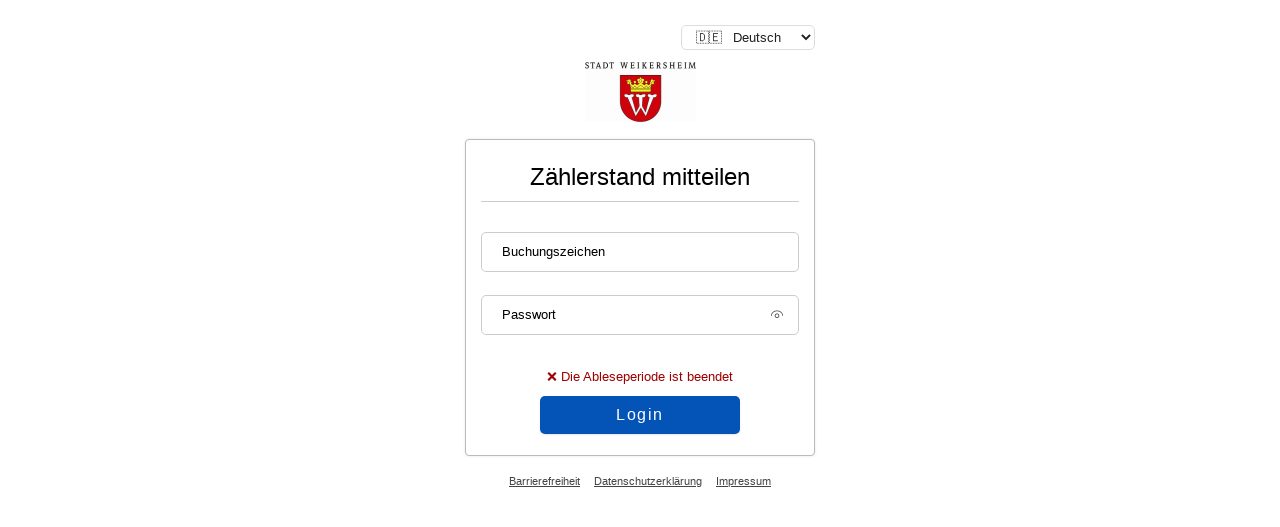

--- FILE ---
content_type: text/html; charset=UTF-8
request_url: https://www.ablesen.de/weikersheim/
body_size: 1492
content:
<!doctype html><html lang="de" prefix="og: http://ogp.me/ns#"><head><meta charset="UTF-8">
<meta property="og:title" content="Stadt Weikersheim - Zählerablesung online">
<meta property="og:type" content="website">
<meta property="og:image" content="https://www.ablesen.de/weikersheim/logo.gif">
<meta property="og:description" content="Zählerablesung">
<meta property="og:url" content="www.ablesen.de/weikersheim/">
<meta property="og:locale" content="de_DE">
<link rel="apple-touch-icon" href="https://www.ablesen.de/weikersheim/logo.gif">
<meta name="format-detection" content="telephone=no">
<title>Stadt Weikersheim - Zählerablesung online</title><meta name="viewport" content="width=device-width, initial-scale=1.0">
<link rel="stylesheet" href="/css/co.read/ip-mobile.css?v=2025">
<link rel="stylesheet" href="/css/co.read/bf.css?v=2025">
<link rel="stylesheet" href="my.css?v=22">
<script src="/javascripts/co.read/eingabe.js?v=25"></script>
</head>
<body><br>
<div class="all">
    <header class="log_header">
<nav aria-label="Sprachauswahl">
	<form method="post">
		<div class="select-wrapper">
<select name="lang" aria-label="Sprache auswählen" id="language-select">
	<option value="de" selected="">🇩🇪 &ensp;Deutsch</option>
	<option value="fr">🇫🇷 &ensp;Français</option>
	<option value="en">🇬🇧 &ensp;English</option>	
	<option value="tr">🇹🇷 &ensp;Türkçe</option>		
	<option value="ru">🇷🇺 &ensp;Русский</option>	
	<option value="es">🇪🇸 &ensp;Español</option>
	<option value="nl">🇳🇱 &ensp;Nederlands</option>	
	<option value="it">🇮🇹 &ensp;Italiano</option>
</select>
<input type="submit" value="Sprache übernehmen" class="visually-hidden">
<input type="hidden" name="PHPSESSID" value="">
		</div>
	</form>
</nav>
        <div class="logo-container">
            <img src="logo.gif?v=215155" alt = "Logo" class="logo">
        </div>		
    </header>
    <main id="main-content" class="container">
        <h1 class="tit">Zählerstand mitteilen</h1>
        <hr>
        <form action="start.php" method="post" class="w100">
            <div class="input-block">
                <input id="idkn" type="text" name="Kundennummer" size="17" required aria-label="Buchungszeichen" autocomplete="off" placeholder=" " value="">
                <label for="idkn">Buchungszeichen</label>                
            </div>
<div class="input-block-ab"> </div>
            <div class="input-block">			
                <input id="idzn" type="password" name="Passwort" size="17" required aria-label="Passwort" autocomplete="new-password" spellcheck="false" placeholder=" " value="">
                <label for="idzn">Passwort</label>
                <button type="button" class="auge" aria-label="Passwort anzeigen" aria-pressed="false" onclick="togglePassword(this)">
                    <img src="/pic/pw_auge.png" alt="Passwort anzeigen" title="Passwort anzeigen">
                </button>				
            </div>			
			<div class="st-text-ex"> </div>	
			<div class="st-text-err">❌ Die Ableseperiode ist beendet</div>			
            <button type="submit" class="formb_bf" aria-label="Login Anmeldung absenden">Login</button>
<input type="hidden" name="lang" value="de">
<input type="hidden" name="lv" value="1">
<input type="hidden" name="PHPSESSID" value="">
        </form>
    </main>
    <footer>
        <nav class="bottomtext" aria-label="Fußnavigation">
         <a href="https://www.ablesen.de/barrierefreiheit.php#bf" rel="nofollow noopener" target="_blank" aria-label="Barrierefreiheitserklärung (öffnet in neuem Tab)">Barrierefreiheit</a><a href="https://www.weikersheim.de/buerger-rathaus/stadtverwaltung/#c691" rel="nofollow noopener" target="_blank" aria-label="Datenschutzerklärung (öffnet in neuem Tab)">Datenschutzerklärung</a><a href="https://www.weikersheim.de/impressum-1/" rel="nofollow noopener" target="_blank" aria-label="Impressum (öffnet in neuem Tab)">Impressum</a>   
        </nav>
    </footer>
</div>	
</body>
</html>

--- FILE ---
content_type: text/css
request_url: https://www.ablesen.de/css/co.read/ip-mobile.css?v=2025
body_size: 1592
content:

.m_input{width:93%;FONT-SIZE:24px;COLOR:#000000;FONT-FAMILY:Verdana,Arial,Helvetica,sans-serif;border:1px solid #777;BACKGROUND-COLOR:white;padding-left:5px;}
.e_input{width:93%;FONT-SIZE:24px;COLOR:#000000;FONT-FAMILY:Verdana,Arial,Helvetica,sans-serif;border:1px solid #FF0000;BACKGROUND-COLOR:white;padding-left:5px;}

.m_input1{width:160px;FONT-SIZE:24px;COLOR:#000000;FONT-FAMILY:Verdana,Arial,Helvetica,sans-serif;border:1px solid #777;BACKGROUND-COLOR:white;padding-left:5px;}
.e_input1{width:160px;FONT-SIZE:24px;COLOR:#000000;FONT-FAMILY:Verdana,Arial,Helvetica,sans-serif;border:1px solid #FF0000;BACKGROUND-COLOR:white;padding-left:5px;}

.m_input2{width:60px;FONT-SIZE:24px;COLOR:#000000;FONT-FAMILY:Verdana,Arial,Helvetica,sans-serif;border:1px solid #777;BACKGROUND-COLOR:white;padding-left:5px;}
.e_input2{width:60px;FONT-SIZE:24px;COLOR:#000000;FONT-FAMILY:Verdana,Arial,Helvetica,sans-serif;border:1px solid #FF0000;BACKGROUND-COLOR:white;padding-left:5px;}

.m_sel{width:96%;FONT-SIZE:24px;COLOR:#000000;FONT-FAMILY:Verdana,Arial,Helvetica,sans-serif;BACKGROUND-COLOR:white;}
select{FONT-SIZE:13px;COLOR:#000000;FONT-FAMILY:Verdana,Arial,Helvetica,sans-serif;border:1px solid #808080;BACKGROUND-COLOR:white;}
b,p,td{FONT-SIZE:13px;font-family:verdana,arial,helvetica,sans-serif;}
b {color:#555}
body{FONT-SIZE:13px;font-family:verdana,arial,helvetica,sans-serif;BACKGROUND-COLOR:#FFFFFF;padding:5px;}
A:link,A:visited,A:active{COLOR:#000000;TEXT-DECORATION:none;}
A:hover{COLOR:#0000FF;TEXT-DECORATION:none;}

.form_j{width:180px;FONT-SIZE:14px;COLOR:#fff;text-align:center;-webkit-appearance: none;padding:12px 0 12px 0;BACKGROUND-COLOR:#0080FF;border-radius: 4px;}
.form_n{width:95px;FONT-SIZE:14px;COLOR:#fff;text-align:center;-webkit-appearance: none;padding:12px 0 12px 0;BACKGROUND-COLOR:#0080FF;border-radius: 4px;}

.t_area{padding-left:2px;width:95%;FONT-SIZE:125%;border:1px solid #777;}

.klein{FONT-SIZE:9px;COLOR:#CFCFCF;FONT-FAMILY:Verdana,Arial,Helvetica,sans-serif;}
.bottomtext{FONT-SIZE:10px;COLOR:#505050;FONT-FAMILY:Verdana,Arial,Helvetica,sans-serif;}
.error{FONT-SIZE:12px;COLOR:#FF0000;FONT-FAMILY:Verdana,Arial,Helvetica,sans-serif;font-weight:bold;}
.gross{FONT-SIZE:13px;COLOR:#202020;FONT-FAMILY:Verdana,Arial,Helvetica,sans-serif;font-weight:bold;}
.okay2{FONT-SIZE:15px;COLOR:#222;FONT-FAMILY:Verdana,Arial,Helvetica,sans-serif;font-weight:bold;}
.helpinfo A{background: url(/pic/info-1.gif) no-repeat 100% 100%;TEXT-DECORATION:none;FONT-SIZE:17px;}
.helpinfo A:hover{background: url(/pic/info-2.gif) no-repeat 100% 100%;TEXT-DECORATION:none;FONT-SIZE:17px;}

input[type="file"] {border:0}
.blau {color:#22F;text-align:left;}
.noerror{font-weight:normal;}
.noerror a{text-decoration: underline;}
/*input[type=checkbox] { min-height:25px;min-width:25px;}*/
.red{COLOR:#F00;}

#ioslabel, #ioslabel2{display:block;vertical-align:middle;}


input[type="checkbox"].iosswitch {
    position: absolute;
    margin: 8px 0 0 16px; 

}
input[type="checkbox"].iosswitch + label {
    position: relative;
    padding: 5px 0 0 50px;
    line-height: 1.2em;
}
input[type="checkbox"].iosswitch + label:before {
    content: "";
    position: absolute;
    display: block;
    left: 0;
    top: 0;
    width: 40px; /* x*5 */
    height: 24px; /* x*3 */
    border-radius: 16px; /* x*2 */
    background: #fff;
    border: 1px solid #888;
    -webkit-transition: all 0.3s;
    transition: all 0.3s;
}
input[type="checkbox"].iosswitch + label:after {
    content: "";
    position: absolute;
    display: block;
    left: 0px;
    top: 0px;
    width: 24px; /* x*3 */
    height: 24px; /* x*3 */
    border-radius: 16px; /* x*2 */
    background: #eee;
    border: 1px solid #888;
    -webkit-transition: all 0.3s;
    transition: all 0.3s;
}
input[type="checkbox"].iosswitch + label:hover:after {
    box-shadow: 0 0 5px rgba(0,0,0,0.3);
}
input[type="checkbox"].iosswitch:checked + label:after {
    margin-left: 16px;
}
input[type="checkbox"].iosswitch:checked + label:before {
    background: #55D069;
}
#bild{padding-top:6px;}
#img_for_znr{width:93%;FONT-SIZE:24px;COLOR:#000;text-align:center;padding:6px 0 6px 0;BACKGROUND-COLOR:#fff;}
#_submit {display: none;}
#bild input[type="file"] {display: none;}
.custom-file-upload{width:93%;FONT-SIZE:15px;COLOR:#000;text-align:center;-webkit-appearance: none;padding:12px 0 12px 0;BACKGROUND-COLOR:#eee;border:1px solid #909090;border-radius:4px;}
.div_ab{background-color:#9ACCFF;padding:6px;border-radius:3px;}
.div_zw{background-color:#eee;padding:4px 8px 4px 8px;margin-top:4px;border-radius:3px;}
.div_da{background-color:rgba(154, 204, 255, 0.3);padding:5px 8px 4px 8px;margin-top:4px;border-radius:3px;}
.pl_100{padding-left:100px}
.fs_125{FONT-SIZE:125%;}
.star1{FONT-SIZE:9px;color:#888}
.star2{FONT-SIZE:10px;color:#888}
.bor0{border:0}
.extra_li{padding:7px 4px 7px 4px;}
input[type="text"]::placeholder{color:#aaa;letter-spacing:3px;}
input[type=text]{padding-left:7px}

.bor_red {border:1px dashed red;padding:15px;margin-bottom:15px;}
.bor_red a{font-weight:bold;color:#00f;}
@media (max-width: 340px) 
{
.bor_red {padding:7px;}
}

/*lang*/
#spr .select-wrapper {
  position: relative;
  display: inline-block;
}
#spr select
 {
	-webkit-appearance: none;
	font-family: Arial, ArialHebrew, sans-serif;
	color: #000;
	margin: 0 1px 7px 0;
	padding:3px 5px 3px 5px;
	background-color: #f2f2f2;
	border:1px solid #ddd;
	border-radius:3px;
}

.auge{float:left;text-align:left;padding-top:14px;display: flex;}
.auge i{margin-left: -38px;cursor: pointer;z-index: 2;padding:0 10px;}
.auge i img{width: 16px;}
#idzn{float: left;}
.mt_l{clear: both;margin-top:30px;}
.logo_img{max-height:30px;max-width:200px;padding-bottom:5px;left:-4px;position:relative;top:-5px;}
.logo_div{float:left;}

--- FILE ---
content_type: text/css
request_url: https://www.ablesen.de/css/co.read/bf.css?v=2025
body_size: 1898
content:
.all {
    height: auto;
    background-color: #ffffff;
    font-family: Verdana, Arial, Helvetica, sans-serif;
    color: #000000;
    display: flex;
    align-items: center;
    flex-direction: column;
    font-size: 13px;
    line-height: 1.4286;
    justify-content: center;
}


.log_header{
    background-color: #ffffff;
    display: flex;
    flex-direction: column;
    width: 100%;
    max-width: 350px;
	padding-bottom: 12px;
}


.tit {
    font-size: 24px;
    margin-top: 5px;
    margin-bottom: 7px;
    font-weight: normal
}

hr {
    margin-top: 0;
    margin-bottom: 20px;
    border: none;
    border-top: 1px solid #ccc;
    width: 100%;
}

.select-wrapper {
    width: 100%;
    display: flex;
    justify-content: flex-end;
	padding-bottom: 12px;
}

.select-wrapper select {
    color: #222222;
    border: 1px solid #ddd;
    padding: 3px 0 3px 10px;
    background-color: #ffffff;
    border-radius: 5px;
    font-size: 13px;
}


.logo-container {
    width: 100%;
    text-align: center;
    margin-top: 0;
}

@media (max-width: 600px) {

    .container {
        width: 100%;
        max-width: 100%;
    }

    .formb_bf {
        width: 100%;
        max-width: 100%;
        font-size: 14px;
    }

    .tit {
        font-size: 20px;
    }
}

.container {
    width: 100%;
    max-width: 350px;
    box-sizing: border-box;
    position: relative;
    overflow: hidden;
    background: #fff;
    border-radius: 4px;
    border: 1px solid #bbb;
    padding: 15px;
    display: flex;
    flex-direction: column;
    text-align: center;
    align-items: center;
    box-shadow: 0 0px 3px rgba(0, 0, 0, 0.1);
}

.container img {
    height: auto;
    display: block;
    margin: 0 auto;
    margin-bottom: 10px;
}

.formb_bf {
    width: 100%;
    max-width: 200px;
    font-size: 16px;
    color: #fff;
    background-color: #0453b7; letter-spacing: 0.1em;
    padding: 10px 24px;
    border: none;
    border-radius: 5px; 
    box-shadow: 0 1px 2px rgba(0, 0, 0, 0.1); 
    cursor: pointer;
    transition: background-color 0.2s ease, box-shadow 0.2s ease; 
	margin-bottom: 6px;
}

.divc{
text-align: center;
}

.divc .formb_bf {
	max-width:150px;
	margin:10px;
}


.formb_bf:hover {
    background-color: #1a73e8;
}

.formb_bf:focus {
    outline: none;
     box-shadow: 0 0 0 3px rgba(66, 133, 244, 0.4); 
}

.formb_bf:active {
    background-color: #0453b7;
    box-shadow: inset 0 1px 2px rgba(0, 0, 0, 0.2); 
}

.bottomtext {
     display: flex; 
    justify-content: center;
    align-items: center;
    padding: 18px;
    font-size: 11px !important;
    color: #666666;
}


.visually-hidden {
    position: absolute;
    width: 1px;
    height: 1px;
    margin: -1px;
    padding: 0;
    overflow: hidden;
    clip: rect(0 0 0 0);
    white-space: nowrap;
    border: 0;
}

.bottomtext a {
    padding: 0 7px !important;
    color: #444 !important;
	text-decoration: underline !important;
}

.bottomtext a:hover {
    color: #1a73e8 !important;;
}


.input-block {
    position: relative;
	 margin-top: 10px;
    height: 43px;
 /*   margin: 10px 0 20px; */
    width: 100%;
/*     max-width: 100%; */
    text-align: left;
	width: 100%;
}
.input-block-ab {
height: 10px;
}
.auge {
    position: absolute;
    right: 10px;
    top: 60%;
    transform: translateY(-50%);
    padding: 6px;
    background: transparent;
    border: none;
    cursor: pointer;
}

.input-block input[type="text"],
.input-block input[type="password"] {
    width: 100%;
    height: 40px;
    padding: 10px 15px;
    border: 1px solid #ccc;
    border-radius: 5px;
    font-size: 16px;
    color: #222;
    box-sizing: border-box;
    transition: border-color 0.3s ease;
    background: #fff;
    display: block;
}

.input-block input[type="password"] {
    padding-right: 50px;
}

.input-block input:focus {
    border-color: #072c63;
    outline: none;
}

 .input-block label {
    background-color: #ffffff;
position: relative;
    /*top: 12px;*/ top: -29px;
    left: 15px;
    color: #000000;
    padding: 1px 6px 0px 6px;
    pointer-events: none;
    transition: all 0.2s ease;
    transform-origin: left top;
    user-select: none;
} 

.input-block input::placeholder {
    color: #000000;
    opacity: 0;
    background-color: #ffffff;
}

.input-block input:focus+label,
.input-block input:not(:placeholder-shown)+label {
    transform: scale(1) translateY(-25px);
    background-color: #fff;
    padding: 1px 6px 0px 6px;
    color: #00f;	    position: absolute;top: 12px;

}

.input-block input:not(:focus):not(:placeholder-shown)+label {
    color: #333;
    background-color: #ffffff;    position: absolute; top: 12px;
}


.beispiel{
color:#444;text-align: left;
}
.nodisp{display:none}
.st-text-err{padding:10px 0;color:#a00000;/*font-weight: bold;*/}
.st-text-ex{text-align: left;padding:10px 0}
.container img.capch{display: unset;height:22px;margin:0;}
.container .capchI{display: unset;height:19px;margin:0;}
.container .va{vertical-align: middle;}
.capB{padding: 0 8px;}
.bfrot, span.red{color:#a00000;}
.w100 {
	width: 100%;
}



.n1{
  background-color: #ffffff;
  font-family: Verdana, Arial, Helvetica, sans-serif;
  color: #000000;
  font-size: 13px;
  max-width: 600px;
  margin-left: auto;
  margin-right: auto;
}

.n2{
	display: flex;
    justify-content: space-between;
    align-items: flex-start;
	margin-bottom: 11px;
}

.logo-l {
	flex: 1;
}
.logo-l img {
	float: left;
	max-height: 40px;
	max-width: 200px;
}  
.spr-r{
  width: 135px;
} 

.spr-r nav{
  float: right;
} 

main .div_ab {
  padding: 10px;
  border-radius: 4px;
}

main .div_da {
  padding: 5px 10px 5px 10px;
  margin-top: 4px;
  border-radius: 4px;
}


main .div_zw {
  background-color: #eee;
  padding: 5px 10px 5px 10px;
  margin-top: 4px;
  border-radius: 4px;
}

main .div_kd {
  background-color: #f5f5f5;
  padding: 5px 10px 8px 10px;
  margin-top: 4px;
  margin-bottom: 5px; 
  border-radius: 4px;
}
main .m_input, main .e_input {
  width: -moz-available;
  width: -webkit-fill-available;  
}

main .t_area {
  width: -moz-available;
  width: -webkit-fill-available;   
}

main div.star2 {
  FONT-SIZE: 11px;
  color: #555;
}


.div_zw input::placeholder {
    letter-spacing: 0.1em;
}
h1.danke{font-size:14px;}
main p, main b {
  FONT-SIZE: 13px;
}

main .foto{
max-width: 320px;
display: block;
}

main .comet{
margin-bottom: 12px;
}

.cont-ex{
    background: #fff;
    border-radius: 4px;
    border: 1px solid #bbb;
    padding: 15px;
}

#checkbox-1:focus+label, #checkbox-2:focus+label {
    outline: 2px solid #007BFF;
    outline-offset: 4px;
    background-color: #eef6ff;
    border-radius: 3	px;
}

--- FILE ---
content_type: text/css
request_url: https://www.ablesen.de/weikersheim/my.css?v=22
body_size: 1435
content:
input{FONT-SIZE:12px;COLOR:#000;FONT-FAMILY:Verdana,Arial,Helvetica,sans-serif;border:1px solid #909090;BACKGROUND-COLOR:white;padding-left:4px;}
.errinput{FONT-SIZE:12px;COLOR:#000;FONT-FAMILY:Verdana,Arial,Helvetica,sans-serif;border:1px solid #FF0000;BACKGROUND-COLOR:white;padding-left:4px;}
select{FONT-SIZE:11px;COLOR:#000;FONT-FAMILY:Verdana,Arial,Helvetica,sans-serif;border:1px solid #808080;BACKGROUND-COLOR:white;}
b,p,td{FONT-SIZE:11px;font-family:verdana,arial,helvetica,sans-serif;}
body{FONT-SIZE:11px;font-family:verdana,arial,helvetica,sans-serif;BACKGROUND-COLOR:#fff;}
A:link,A:visited,A:active{COLOR:#000;text-decoration:none;}
A:hover{COLOR:#0000FF;text-decoration:none;}
.formb{width:100px;FONT-SIZE:12px;COLOR:#000;FONT-FAMILY:Verdana,Arial,Helvetica,sans-serif;border:1px solid #888;background-image: url(/pic/submit-i.gif)!important;text-align:center;cursor:pointer;height:20px;padding-left:0;padding-right: 0;}
.formb:hover{COLOR:#0000FF;background-image: url(/pic/submit-a.gif)!important;}
.klein{FONT-SIZE:9px;COLOR:#CFCFCF;FONT-FAMILY:Verdana,Arial,Helvetica,sans-serif;text-align: right;padding: 0 3px 1px 0;}
.bottomtext{FONT-SIZE:10px;COLOR:#505050;FONT-FAMILY:Verdana,Arial,Helvetica,sans-serif;}
.error{FONT-SIZE:12px;COLOR:#FF0000;FONT-FAMILY:Verdana,Arial,Helvetica,sans-serif;font-weight:bold;}
.gross{FONT-SIZE:13px;COLOR:#202020;FONT-FAMILY:Verdana,Arial,Helvetica,sans-serif;font-weight:bold;}
.okay2{FONT-SIZE:14px;COLOR:#0000FA;FONT-FAMILY:Verdana,Arial,Helvetica,sans-serif;font-weight:bold;}
.okay3{FONT-SIZE:14px;COLOR:#333;FONT-FAMILY:Verdana,Arial,Helvetica,sans-serif;font-weight:bold;padding-bottom:15px}
.okay3 img{border:0;padding-right:8px;vertical-align: text-top;}
.helpinfo A{background: url("/pic/info-1.gif") no-repeat 100% 100%;text-decoration:none;FONT-SIZE:17px;background-size: 17px 17px; background-position-y:center;}
.helpinfo A:hover{background: url("/pic/info-2.gif") no-repeat 100% 100%;text-decoration:none;FONT-SIZE:17px;background-size: 17px 17px; background-position-y:center;}
pre{display:none;}
a.infobox{border-bottom:1px dotted #999999;text-decoration:none;FONT-SIZE:11px;font-family:verdana,arial,helvetica,sans-serif;color:#000;}
a.infobox:hover{cursor:help;color:#000;}
a.infobox pre{visibility:hidden;position:absolute;padding:8px;text-decoration:none;}
a.infobox:hover pre{visibility:visible;border:1px solid #CCCCCC;color:#AAAAAA;background:#FCFCFC;font-family:verdana,arial,helvetica,sans-serif;FONT-SIZE:10px;COLOR:#202020;display:block;}
.blau {color:#22F;text-align:left;}
input[type="file"], .b0 {border:0}
.noerror{font-weight:normal;}
.noerror a{text-decoration: underline;}
.red{color:red;!important;}
.color444{color:#444;}
.colorgr{color:#888 !important;}
.pad4{padding-left:4px;}
.pad4A{padding:4px;}
.errX{vertical-align:middle;border:0}
#spr{color:#aaa;}
#spr a{text-decoration:none;padding: 0 4px;}
#spr a.red{color:#f00;}
#spr a:hover{text-decoration:underline;}
.f_pic{width:118px;margin-bottom:2px;}
.nobr{white-space:nowrap;}
#mit_ram{text-align:left;border:1px solid #bbb;/*padding: 15px;*/box-shadow: 0 0 3px #bbb;border-radius:3px;}
.zi{width:736px;padding-left:2px;}
.mid7{padding:0 0 2px 7px;vertical-align:middle;}
@media print {
  #mit_ram{border:0;-webkit-box-shadow: none;-moz-box-shadow: none;box-shadow:none;}  
}

/* WebKit, Blink, Edge */
input[type="text"]::-webkit-input-placeholder{color:#bbb}
/* Mozilla Firefox 4 to 18 */
input[type="text"]:-moz-placeholder{color:#bbb;opacity:1}
/* Mozilla Firefox 19+ */
input[type="text"]::-moz-placeholder{color:#bbb;opacity:1}
/* Internet Explorer 10-11 */
input[type="text"]:-ms-input-placeholder{color:#bbb}
/* Microsoft Edge */
input[type="text"]::-ms-input-placeholder{color:#bbb}
/* Most modern browsers support this now. */
input[type="text"]::placeholder{color:#bbb;letter-spacing:3px;font-size:12px;}

.bor_red {border:1px dashed red;padding:15px;margin-top:15px;max-width:712px;}
.bor_red a{font-weight:bold;color:#00f;}

input[type="text"]:-moz-read-only { /* For Firefox */ border-color: #fff;}
input[type="text"]:read-only {border-color: #fff;}
.cap {padding-left:4px;vertical-align: top;}
.tewh{color:white;}
#spr select {border:1px solid #ddd;padding:3px 0 3px 5px;margin-bottom:8px;margin-right:-2px;}
.tar{text-align: right;}
.auge{float:left;text-align:left;padding-top:2px;}
.auge i{margin-left:-19px;cursor:pointer;}
#idzn{float:left;}
.logo_img{max-height:30px;max-width:200px;padding-bottom:5px;left:-4px;position:relative;top:-5px;}
.logo_div{float:left;}

#t_dopp::placeholder, #m_dopp::placeholder{letter-spacing:0px;}


--- FILE ---
content_type: text/javascript
request_url: https://www.ablesen.de/javascripts/co.read/eingabe.js?v=25
body_size: 829
content:
function hilfe(popseite, popname, width, height)
{
  Left = (screen.width) ? (screen.width-width)/2 : 0;
  Top = (screen.height) ? (screen.height-height)/2 : 0;
  settings = 'height='+height+', width='+width+', top='+Top+', left='+Left+', scrollbars=yes, resizable=no'
  Fenster = window.open(popseite, popname, settings);
  if (window.focus) {Fenster.focus();}
}

function scanner(url)
{
	var height = screen.height * 0.9;
	var width = screen.width * 0.9;
	Left = (screen.width) ? (screen.width-width)/2 : 0;
	Top = (screen.height) ? (screen.height-height)/2 : 0;
	var settings = 'height='+height+', width='+width+', top='+Top+', left='+Left+', scrollbars=yes, resizable=no';
    var Fenster = window.open(url, 'Scanner', settings);
}


function blocking_it(it)
{
  if (document.layers)
  {
    current = (document.layers[it].display == 'none') ? 'block' : 'none';
    document.layers[it].display = current;
  }
  else if (document.all)
  {
    current = (document.all[it].style.display == 'none') ? 'block' : 'none';
    document.all[it].style.display = current;
  }
  else if (document.getElementById)
  {
    current = (document.getElementById(it).style.display == 'none') ? 'block' : 'none';
    document.getElementById(it).style.display = current;
  }
}

function blocking()
{
  blocking_it('info');
}

function pw_eye() {
  var x = document.getElementById("idzn");
  if (x.type === "password") {
    x.type = "text";
  } else {
    x.type = "password";
  }
}



function togglePassword() {
    const pwField = document.getElementById("idzn");
    const btn = document.querySelector(".auge");
    const isHidden = pwField.type === "password";

    pwField.type = isHidden ? "text" : "password";
    btn.setAttribute("aria-label", isHidden ? "Passwort verbergen" : "Passwort anzeigen");
    btn.setAttribute("aria-pressed", isHidden ? "true" : "false");
}


document.addEventListener("DOMContentLoaded", function () {
    const select = document.getElementById("language-select");
	if (!select) {
        return; 
    }
    let lastInputWasMouse = false;

    select.addEventListener("mousedown", function () {
        lastInputWasMouse = true;
    });

    select.addEventListener("pointerdown", function () {
        lastInputWasMouse = true;
    });

    select.addEventListener("change", function () {
        if (lastInputWasMouse) {
            this.form.submit();
        }
        lastInputWasMouse = false;
    });
    select.addEventListener("keydown", function (event) {
        if (event.key === "Enter") {
            event.preventDefault();
            this.form.submit();
        }

    });
});